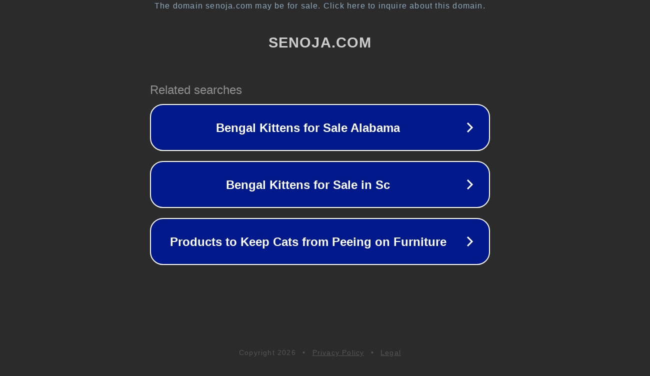

--- FILE ---
content_type: text/html; charset=utf-8
request_url: http://ww38.senoja.com/
body_size: 1046
content:
<!doctype html>
<html data-adblockkey="MFwwDQYJKoZIhvcNAQEBBQADSwAwSAJBANDrp2lz7AOmADaN8tA50LsWcjLFyQFcb/P2Txc58oYOeILb3vBw7J6f4pamkAQVSQuqYsKx3YzdUHCvbVZvFUsCAwEAAQ==_dZ1GS/n7YdFv5+t1FckEe9oVJWywIZe/Ng48iDlF6IfgPnOChQwrJu3kdXkWNhTlP7KlIRr4ES9UgJPb50i/HQ==" lang="en" style="background: #2B2B2B;">
<head>
    <meta charset="utf-8">
    <meta name="viewport" content="width=device-width, initial-scale=1">
    <link rel="icon" href="[data-uri]">
    <link rel="preconnect" href="https://www.google.com" crossorigin>
</head>
<body>
<div id="target" style="opacity: 0"></div>
<script>window.park = "[base64]";</script>
<script src="/bRYmdXNuH.js"></script>
</body>
</html>
